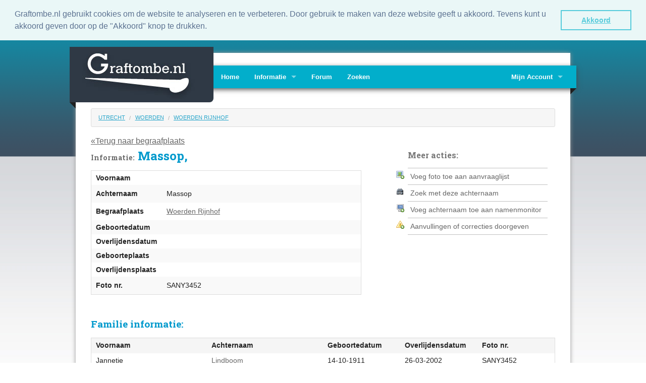

--- FILE ---
content_type: text/html; charset=UTF-8
request_url: https://graftombe.nl/names/info/1501882/massop
body_size: 4000
content:
<!DOCTYPE html>
<!--[if lt IE 7]>      <html class="no-js lt-ie9 lt-ie8 lt-ie7"> <![endif]-->
<!--[if IE 7]>         <html class="no-js lt-ie9 lt-ie8"> <![endif]-->
<!--[if IE 8]>         <html class="no-js lt-ie9"> <![endif]-->
<!--[if gt IE 8]><!--> <html class="no-js"> <!--<![endif]-->
<head>
    <meta charset="utf-8" />

<!-- Set the viewport width to device width for mobile -->
<meta name="viewport" content="width=device-width" />

<title>Graftombe.nl - Informatie over  Massop</title>

<link href='https://fonts.googleapis.com/css?family=Roboto+Slab:400,700' rel='stylesheet' type='text/css'>

<link rel="shortcut icon" type="image/x-icon" href="/images/favicon.ico" />
<link rel="apple-touch-icon" href="/images/apple/apple-touch-icon.png" />

<!-- Foundation 3 for IE 8 and earlier -->
<!--[if lte IE 8]>
<link rel="stylesheet" type="text/css" href="https://static.graftombe.nl/v2/lib/foundation4/css/normalize.css" />
<link rel="stylesheet" type="text/css" href="https://static.graftombe.nl/v2/lib/foundation3/css/foundation.css" />
<link rel="stylesheet" type="text/css" href="https://static.graftombe.nl/v2/css/app-3.css" />
<script type="text/javascript" src="https://static.graftombe.nl/v2/lib/foundation3/js/modernizr.foundation.js"></script>
<script type="text/javascript" src="https://static.graftombe.nl/v2/lib/foundation3/js/jquery.js"></script>
<![endif]-->
<!--[if lte IE 7]>
<script type="text/javascript" src="https://static.graftombe.nl/v2/js/ie7-boxfix.js"></script>
<![endif]-->
<!-- Foundation 4 for IE 9 and earlier -->
<!--[if gt IE 8]><!-->
<link rel="stylesheet" type="text/css" href="https://static.graftombe.nl/v2/lib/foundation4/css/normalize.css" />
<link rel="stylesheet" type="text/css" href="https://static.graftombe.nl/v2/css/app.css" />
<script type="text/javascript" src="https://static.graftombe.nl/v2/lib/foundation4/js/vendor/custom.modernizr.js"></script>

<script>
    document.write('<script src="https://static.graftombe.nl/v2/lib/foundation4/js/vendor/' +
        ('__proto__' in {} ? 'zepto' : 'jquery') +
        '.js"><\/script>')
</script>

<!--<![endif]-->

<link rel="stylesheet" type="text/css" href="https://static.graftombe.nl/v2/css/graftombe.css" />
<meta name="format-detection" content="telephone=no" />

<link rel="stylesheet" type="text/css" href="//cdnjs.cloudflare.com/ajax/libs/cookieconsent2/3.0.3/cookieconsent.min.css" />
<script src="//cdnjs.cloudflare.com/ajax/libs/cookieconsent2/3.0.3/cookieconsent.min.js"></script>
<link rel="stylesheet" type="text/css" href="//cdnjs.cloudflare.com/ajax/libs/cookieconsent2/3.0.3/cookieconsent.min.css" />
<script src="//cdnjs.cloudflare.com/ajax/libs/cookieconsent2/3.0.3/cookieconsent.min.js"></script>
<script>
window.addEventListener("load", function(){
window.cookieconsent.initialise({
  "palette": {
    "popup": {
      "background": "#eaf7f7",
      "text": "#5c7291"
    },
    "button": {
      "background": "transparent",
      "text": "#56cbdb",
      "border": "#56cbdb"
    }
  },
  "showLink": false,
  "position": "top",
  "static": true,
  "content": {
    "message": "Graftombe.nl gebruikt cookies om de website te analyseren en te verbeteren.  Door gebruik te maken van deze website geeft u akkoord. Tevens kunt u akkoord geven door op de \"Akkoord\" knop te drukken.",
    "dismiss": "Akkoord"
  }
})});
</script>
</head>
<body>

<div id="container" class="">

<div class="row" style="height:25px;">
    <div class="large-9 hide-for-small columns">&nbsp;</div>
    <!-- <div class="large-3 small-12 columns">Change languge: NL | EN</div>-->
</div>

<div class="row shadow-left-right" id="container-shadow">


    <div id="header-home">

        <!-- Navigation -->
        
<!-- Logo -->
<div class="logo rounder-bottom-right column hide-for-small">
    <div class="corner-left" style="margin-top:110px;"></div>
    <a href="/site/index"><img src="https://static.graftombe.nl/v2/images/logo.png"/></a></div>

<div class="top-bar">
    <div class="corner-right hide-for-small" style="margin-top:45px;"></div>

    <ul class="title-area">
        <li class="name show-for-small"><a href="/">Graftombe.nl</a></li>
        <li class="toggle-topbar menu-icon"><a href="#"><span>Menu</span></a></li>
    </ul>

    <section class="top-bar-section">
        <ul class="left">
            <li><a href="/site/index">Home</a></li>
            <li class="has-dropdown"><a href="#">Informatie</a>
                <ul  class="dropdown">
                    <li><a href="/page/info">Algemeen</a></li>
                    <li><a href="/faq/index">FAQ</a></li>
                    <li><a href="/page/vrijwilligers">Vrijwilligers</a></li>
                    <li><a href="/page/bewerking">In bewerking</a></li>
                    <li><a href="/site/contact">Contact</a></li>
                </ul>
            </li>
            <li><a target="_blank" href="/forum">Forum</a></li>
            <li><a href="/names/search">Zoeken</a></li>

        </ul>


       <ul class="right">

            <li class="has-dropdown ">
                <a href="#">Mijn Account</a>
                <ul class="dropdown">
                    <li><a href="/photo_requests/show">Aanvraaglijst</a></li>
                    <li><a href="/NamesMonitor">Namenmonitor</a></li>
                    <li>
                        <a href="/site/login">Inloggen</a>                    </li>
                </ul>

            </li>

        </ul>
   </section>

</div>

    </div>

    <div class="row">
        
<div class="row">
    <ul class="breadcrumbs noradius">
        <li><a href="/categories/7/utrecht">Utrecht</a></li>
        <li><a href="/categories/cities/222/woerden#cities">Woerden</a></li>
        <li><a href="/names/1861/woerden_rijnhof">Woerden Rijnhof</a></li>
    </ul>
</div>

<div class="row">
    <a href="/names/1861/woerden_rijnhof/M">&laquo;Terug naar begraafplaats</a></div>




<div class="row">
    <div class="large-7 seven small-12 columns" style="padding:0;">

        <h1>
            <small>Informatie:</small>
            Massop,                      </h1>

        <table class="names-info large-12 eleven small-12">
            <tr>
                <th class="large-2 small-2 four">Voornaam</th>
                <td></td>
            </tr>
            <tr>
                <th>Achternaam</th>
                <td>Massop</td>
            <tr>
                <th>Begraafplaats</th>
                <td><a href="/names/1861/M">Woerden Rijnhof</a></td>
            </tr>
            <tr>
                <th>Geboortedatum</th>
                <td>
                                    </td>
            </tr>
            <tr>
                <th>Overlijdensdatum</th>
                <td>
                                    </td>
            </tr>
            <tr>
                <th>Geboorteplaats</th>
                <td></td>
            </tr>
            <tr>
                <th>Overlijdensplaats</th>
                <td></td>
            </tr>
            <tr>
                <th>Foto nr.</th>
                <td>SANY3452</td>
            </tr>

            
        </table>
    </div>



    <div class="large-4 four small-12 columns hide-for-print name-user-actions">
        <div>
            <h3>Meer acties:</h3>
            <ul id="actions">
                <li style="list-style:url(https://static.graftombe.nl/v2/images/icons/picture_add.png);"><a href="/Photo_requests/add/id/1501882">Voeg foto toe aan aanvraaglijst</a>                <li style="list-style:url(https://static.graftombe.nl/v2/images/icons/find.png);"><a href="/Names/search/surname/Massop/submit/true">Zoek met deze achternaam</a>                <li style="list-style:url(https://static.graftombe.nl/v2/images/icons/monitor_add.png);"><a href="/Names_monitors/add/surname/Massop">Voeg achternaam toe aan namenmonitor</a>                <li style="list-style:url(https://static.graftombe.nl/v2/images/icons/error_add.png);"><a data-reveal-id="report-name-modal" href="#">Aanvullingen of correcties doorgeven</a>            </ul>

        </div>

            </div>

</div>


<br/>
<div class="row">
    <h2>Familie informatie:</h2>


    <table class="large-12 names-table">
        <thead>
        <tr>
            <th class="large-3 three">Voornaam</th>
            <th class="large-3 three">Achternaam</th>
            <th class="large-2 two">
                <span class="show-for-small">Geb. datum</span>
                <span class="hide-for-small">Geboortedatum</span>
            </th>
            <th class="large-2 two">
                <span class="show-for-small">Ovl. datum</span>
                <span class="hide-for-small">Overlijdensdatum</span>
            </th>
            <th class="large-2 two">Foto nr.</th>
        </tr>
        </thead>

        <tbody>
        
        <tr>
            <td>
                Jannetje            </td>
            <td>
                <a href="/names/info/1501881/lindboom">Lindboom</a>            </td>
            <td>
                14-10-1911            </td>
            <td>
                26-03-2002            </td>
            <td>
                SANY3452            </td>
        </tr>
            </table>
</div>




<div class="panel">

        *¹        Gegevens van recent overleden personen worden niet weergeven op het openbare gedeelte van graftombe.nl. klik <a href="/site/login">hier</a> om in te loggen.
</div>



<div id="report-name-modal" class="reveal-modal xlarge">
    <a class="close-reveal-modal">&#215;</a>
    <div class="row modal-body">
        <h2>
            <small>Aanvulling of correctie doorgeven van:</small>
                        Massop        </h2>
        <form id="reportNameForm" data-abide="" action="#" method="POST">
<input type="hidden" value="Yn5ka09GYXNxYWlRbjFaRlFwSkNjX3BrUFBGaHlZNUzkfg2cfSWwjt4op2A3qUbPEn7knIHbjCv1-OVBCRE6yg==" name="YII_CSRF_TOKEN" />        <div class="row ">
            <div class="large-3 three columns" id="email">
                <label class="inline right validate" for="email">Uw e-mailadres:*</label>            </div>
            <div class="large-9 nine columns">
                <input type="email" name="email" placeholder="Deze zal alleen gebruikt worden voor extra informatie over uw melding" required>
            </div>
        </div>

        <div class="row">
            <div class="large-3 three columns"  id="type">
                <label class="inline right validate" for="type">Ik heb een:*</label>            </div>
            <div class="large-9 nine columns radio-list">
                <span id="type"><input id="type_0" value="Aanvulling" checked="checked" type="radio" name="type" /> <label for="type_0">Aanvulling</label><br /><input id="type_1" value="Fout gevonden" type="radio" name="type" /> <label for="type_1">Fout gevonden</label></span>            </div>
        </div>
        <div class="row">&nbsp;</div>
        <div class="row">
            <div class="large-3 three columns"  id="type">
                <label class="inline right validate" for="type">Staat de door u geleverde informatie op de grafsteen?*</label>            </div>
            <div class="large-9 nine columns radio-list">
                <span id="onTomb"><input id="onTomb_0" value="Ja" type="radio" name="onTomb" /> <label for="onTomb_0">Ja</label><br /><input id="onTomb_1" value="Nee" type="radio" name="onTomb" /> <label for="onTomb_1">Nee</label><br /><input id="onTomb_2" value="Onbekend" type="radio" name="onTomb" /> <label for="onTomb_2">Onbekend</label></span>            </div>
        </div>

        <div class="row">
            <div class="large-3 three columns" id="source">
                <label class="inline right validate" for="source">Bron van aanvulling/correctie: *</label>            </div>
            <div class="large-9 nine columns" >
                <input type="text" name="source" placeholder="Bron van uw melding. Denk hierbij aan een URL naar een akte of een aktenummer" required>
            </div>
        </div>


        <div class="row">
            <div class="large-3 three columns" id="description">
                <label class="inline right validate" for="description">Omschrijving: *</label>            </div>
            <div class="large-9 nine columns" >
                <textarea name="description" style="height: 150px;" required></textarea>
            </div>
        </div>
        <div class="row">
            <div class="large-3 three columns">
                &nbsp;
            </div>
            <div class="large-9 nine columns">
                <input class="button secondary medium" id="submitFormButton" type="submit" name="yt0" value="Verzend melding" />            </div>
        </div>
        <input type="hidden" value="1501882" name="nameId" id="nameId" />        </form>    </div>
</div>



<script type="text/javascript">

    function reportSuccessful(data){

        if(!data.result){

            items = ["email", "type", "description", "source"];

            for(i = 0; i < items.length; i++){
                keya = items[i];
                if(data.data[keya]){
                    $("#" + keya + " label.validate").css('color', 'red');
                } else {
                    $("#" + keya + " label.validate").css('color', 'black');
                }

            }
        } else {
            $('#submitForm').hide();
            $('#cancelReport').text('Afsluiten');
            $('.modal-body').html('<p>Uw aanvulling en/of correctie is verzonden. Wij zullen uw melding controleren en zo spoeding mogelijk doorvoeren.');
        }

    }

    $('#submitFormButton').on('click', function (e) {

        e.preventDefault();

        var data=$("#reportNameForm").serialize();

        $.ajax({
            type: 'POST',
            url: 'https://graftombe.nl/NameReport/Report',
            data:data,
            success:function(data){
                reportSuccessful($.parseJSON(data));
            },
            error: function(data) {
            },

            dataType:'html'
        });
    });

</script>

    </div>

</div>

<footer>
    <div class="large-12">
        <div class="row">
            <div class="large-6 small-6 six columns">
                <p>&copy; Copyright Graftombe.nl.</p>
            </div>


        </div>
    </div>
</footer>


</div>

<!-- Foundation 3 for IE 8 and earlier -->
<!--[if lte IE 8]>
<script type="text/javascript" src="https://static.graftombe.nl/v2/lib/foundation3/js/foundation.min.js"></script>
<script type="text/javascript" src="https://static.graftombe.nl/v2/lib/foundation3/js/app.js"></script>


<![endif]-->
<!-- Foundation 4 for IE 9 and later -->
<!--[if gt IE 8]><!-->
<script type="text/javascript" src="https://static.graftombe.nl/v2/lib/foundation4/js/foundation.min.js"></script>
<script type="text/javascript" src="https://static.graftombe.nl/v2/lib/foundation4/js/foundation/foundation.topbar.js"></script>
<script>
    $(document).foundation();
</script>
<!--<![endif]-->

<!-- End Footer -->

<!-- Global site tag (gtag.js) - Google Analytics -->
<script async src="https://www.googletagmanager.com/gtag/js?id=UA-379403-1"></script>
<script>
  window.dataLayer = window.dataLayer || [];
  function gtag(){dataLayer.push(arguments);}
  gtag('js', new Date());

  gtag('config', 'UA-379403-1', { 'anonymize_ip': true });
</script>


</body>
</html>